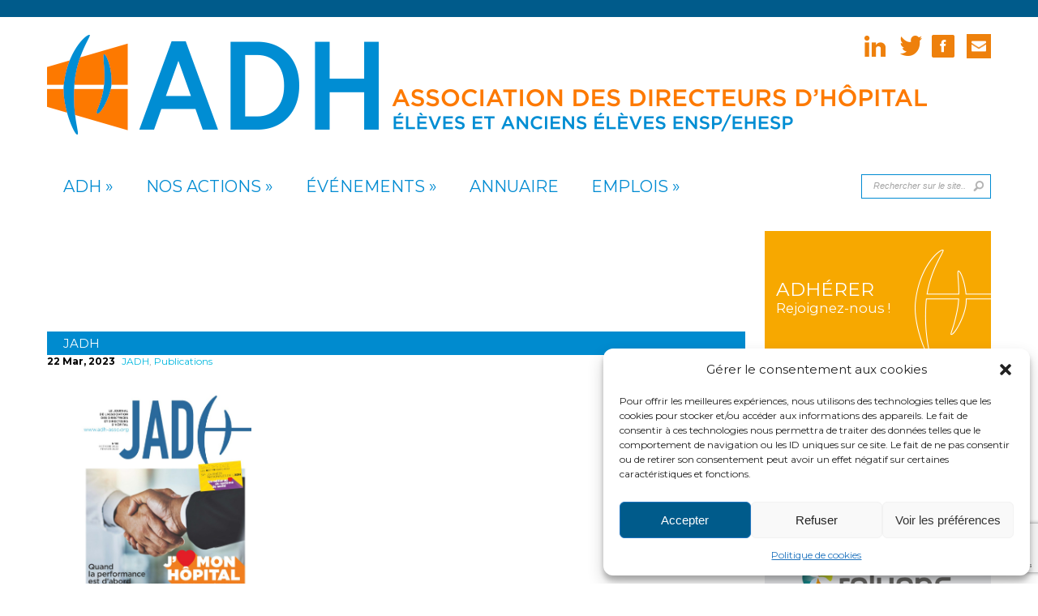

--- FILE ---
content_type: text/html; charset=utf-8
request_url: https://www.google.com/recaptcha/api2/anchor?ar=1&k=6LfKag4kAAAAAOQEMDMlr3QQ8EVURBm9UWzr9PVz&co=aHR0cHM6Ly93d3cuYWRoLWFzc28ub3JnOjQ0Mw..&hl=en&v=PoyoqOPhxBO7pBk68S4YbpHZ&size=invisible&anchor-ms=20000&execute-ms=30000&cb=pcj4tp9lujbu
body_size: 48975
content:
<!DOCTYPE HTML><html dir="ltr" lang="en"><head><meta http-equiv="Content-Type" content="text/html; charset=UTF-8">
<meta http-equiv="X-UA-Compatible" content="IE=edge">
<title>reCAPTCHA</title>
<style type="text/css">
/* cyrillic-ext */
@font-face {
  font-family: 'Roboto';
  font-style: normal;
  font-weight: 400;
  font-stretch: 100%;
  src: url(//fonts.gstatic.com/s/roboto/v48/KFO7CnqEu92Fr1ME7kSn66aGLdTylUAMa3GUBHMdazTgWw.woff2) format('woff2');
  unicode-range: U+0460-052F, U+1C80-1C8A, U+20B4, U+2DE0-2DFF, U+A640-A69F, U+FE2E-FE2F;
}
/* cyrillic */
@font-face {
  font-family: 'Roboto';
  font-style: normal;
  font-weight: 400;
  font-stretch: 100%;
  src: url(//fonts.gstatic.com/s/roboto/v48/KFO7CnqEu92Fr1ME7kSn66aGLdTylUAMa3iUBHMdazTgWw.woff2) format('woff2');
  unicode-range: U+0301, U+0400-045F, U+0490-0491, U+04B0-04B1, U+2116;
}
/* greek-ext */
@font-face {
  font-family: 'Roboto';
  font-style: normal;
  font-weight: 400;
  font-stretch: 100%;
  src: url(//fonts.gstatic.com/s/roboto/v48/KFO7CnqEu92Fr1ME7kSn66aGLdTylUAMa3CUBHMdazTgWw.woff2) format('woff2');
  unicode-range: U+1F00-1FFF;
}
/* greek */
@font-face {
  font-family: 'Roboto';
  font-style: normal;
  font-weight: 400;
  font-stretch: 100%;
  src: url(//fonts.gstatic.com/s/roboto/v48/KFO7CnqEu92Fr1ME7kSn66aGLdTylUAMa3-UBHMdazTgWw.woff2) format('woff2');
  unicode-range: U+0370-0377, U+037A-037F, U+0384-038A, U+038C, U+038E-03A1, U+03A3-03FF;
}
/* math */
@font-face {
  font-family: 'Roboto';
  font-style: normal;
  font-weight: 400;
  font-stretch: 100%;
  src: url(//fonts.gstatic.com/s/roboto/v48/KFO7CnqEu92Fr1ME7kSn66aGLdTylUAMawCUBHMdazTgWw.woff2) format('woff2');
  unicode-range: U+0302-0303, U+0305, U+0307-0308, U+0310, U+0312, U+0315, U+031A, U+0326-0327, U+032C, U+032F-0330, U+0332-0333, U+0338, U+033A, U+0346, U+034D, U+0391-03A1, U+03A3-03A9, U+03B1-03C9, U+03D1, U+03D5-03D6, U+03F0-03F1, U+03F4-03F5, U+2016-2017, U+2034-2038, U+203C, U+2040, U+2043, U+2047, U+2050, U+2057, U+205F, U+2070-2071, U+2074-208E, U+2090-209C, U+20D0-20DC, U+20E1, U+20E5-20EF, U+2100-2112, U+2114-2115, U+2117-2121, U+2123-214F, U+2190, U+2192, U+2194-21AE, U+21B0-21E5, U+21F1-21F2, U+21F4-2211, U+2213-2214, U+2216-22FF, U+2308-230B, U+2310, U+2319, U+231C-2321, U+2336-237A, U+237C, U+2395, U+239B-23B7, U+23D0, U+23DC-23E1, U+2474-2475, U+25AF, U+25B3, U+25B7, U+25BD, U+25C1, U+25CA, U+25CC, U+25FB, U+266D-266F, U+27C0-27FF, U+2900-2AFF, U+2B0E-2B11, U+2B30-2B4C, U+2BFE, U+3030, U+FF5B, U+FF5D, U+1D400-1D7FF, U+1EE00-1EEFF;
}
/* symbols */
@font-face {
  font-family: 'Roboto';
  font-style: normal;
  font-weight: 400;
  font-stretch: 100%;
  src: url(//fonts.gstatic.com/s/roboto/v48/KFO7CnqEu92Fr1ME7kSn66aGLdTylUAMaxKUBHMdazTgWw.woff2) format('woff2');
  unicode-range: U+0001-000C, U+000E-001F, U+007F-009F, U+20DD-20E0, U+20E2-20E4, U+2150-218F, U+2190, U+2192, U+2194-2199, U+21AF, U+21E6-21F0, U+21F3, U+2218-2219, U+2299, U+22C4-22C6, U+2300-243F, U+2440-244A, U+2460-24FF, U+25A0-27BF, U+2800-28FF, U+2921-2922, U+2981, U+29BF, U+29EB, U+2B00-2BFF, U+4DC0-4DFF, U+FFF9-FFFB, U+10140-1018E, U+10190-1019C, U+101A0, U+101D0-101FD, U+102E0-102FB, U+10E60-10E7E, U+1D2C0-1D2D3, U+1D2E0-1D37F, U+1F000-1F0FF, U+1F100-1F1AD, U+1F1E6-1F1FF, U+1F30D-1F30F, U+1F315, U+1F31C, U+1F31E, U+1F320-1F32C, U+1F336, U+1F378, U+1F37D, U+1F382, U+1F393-1F39F, U+1F3A7-1F3A8, U+1F3AC-1F3AF, U+1F3C2, U+1F3C4-1F3C6, U+1F3CA-1F3CE, U+1F3D4-1F3E0, U+1F3ED, U+1F3F1-1F3F3, U+1F3F5-1F3F7, U+1F408, U+1F415, U+1F41F, U+1F426, U+1F43F, U+1F441-1F442, U+1F444, U+1F446-1F449, U+1F44C-1F44E, U+1F453, U+1F46A, U+1F47D, U+1F4A3, U+1F4B0, U+1F4B3, U+1F4B9, U+1F4BB, U+1F4BF, U+1F4C8-1F4CB, U+1F4D6, U+1F4DA, U+1F4DF, U+1F4E3-1F4E6, U+1F4EA-1F4ED, U+1F4F7, U+1F4F9-1F4FB, U+1F4FD-1F4FE, U+1F503, U+1F507-1F50B, U+1F50D, U+1F512-1F513, U+1F53E-1F54A, U+1F54F-1F5FA, U+1F610, U+1F650-1F67F, U+1F687, U+1F68D, U+1F691, U+1F694, U+1F698, U+1F6AD, U+1F6B2, U+1F6B9-1F6BA, U+1F6BC, U+1F6C6-1F6CF, U+1F6D3-1F6D7, U+1F6E0-1F6EA, U+1F6F0-1F6F3, U+1F6F7-1F6FC, U+1F700-1F7FF, U+1F800-1F80B, U+1F810-1F847, U+1F850-1F859, U+1F860-1F887, U+1F890-1F8AD, U+1F8B0-1F8BB, U+1F8C0-1F8C1, U+1F900-1F90B, U+1F93B, U+1F946, U+1F984, U+1F996, U+1F9E9, U+1FA00-1FA6F, U+1FA70-1FA7C, U+1FA80-1FA89, U+1FA8F-1FAC6, U+1FACE-1FADC, U+1FADF-1FAE9, U+1FAF0-1FAF8, U+1FB00-1FBFF;
}
/* vietnamese */
@font-face {
  font-family: 'Roboto';
  font-style: normal;
  font-weight: 400;
  font-stretch: 100%;
  src: url(//fonts.gstatic.com/s/roboto/v48/KFO7CnqEu92Fr1ME7kSn66aGLdTylUAMa3OUBHMdazTgWw.woff2) format('woff2');
  unicode-range: U+0102-0103, U+0110-0111, U+0128-0129, U+0168-0169, U+01A0-01A1, U+01AF-01B0, U+0300-0301, U+0303-0304, U+0308-0309, U+0323, U+0329, U+1EA0-1EF9, U+20AB;
}
/* latin-ext */
@font-face {
  font-family: 'Roboto';
  font-style: normal;
  font-weight: 400;
  font-stretch: 100%;
  src: url(//fonts.gstatic.com/s/roboto/v48/KFO7CnqEu92Fr1ME7kSn66aGLdTylUAMa3KUBHMdazTgWw.woff2) format('woff2');
  unicode-range: U+0100-02BA, U+02BD-02C5, U+02C7-02CC, U+02CE-02D7, U+02DD-02FF, U+0304, U+0308, U+0329, U+1D00-1DBF, U+1E00-1E9F, U+1EF2-1EFF, U+2020, U+20A0-20AB, U+20AD-20C0, U+2113, U+2C60-2C7F, U+A720-A7FF;
}
/* latin */
@font-face {
  font-family: 'Roboto';
  font-style: normal;
  font-weight: 400;
  font-stretch: 100%;
  src: url(//fonts.gstatic.com/s/roboto/v48/KFO7CnqEu92Fr1ME7kSn66aGLdTylUAMa3yUBHMdazQ.woff2) format('woff2');
  unicode-range: U+0000-00FF, U+0131, U+0152-0153, U+02BB-02BC, U+02C6, U+02DA, U+02DC, U+0304, U+0308, U+0329, U+2000-206F, U+20AC, U+2122, U+2191, U+2193, U+2212, U+2215, U+FEFF, U+FFFD;
}
/* cyrillic-ext */
@font-face {
  font-family: 'Roboto';
  font-style: normal;
  font-weight: 500;
  font-stretch: 100%;
  src: url(//fonts.gstatic.com/s/roboto/v48/KFO7CnqEu92Fr1ME7kSn66aGLdTylUAMa3GUBHMdazTgWw.woff2) format('woff2');
  unicode-range: U+0460-052F, U+1C80-1C8A, U+20B4, U+2DE0-2DFF, U+A640-A69F, U+FE2E-FE2F;
}
/* cyrillic */
@font-face {
  font-family: 'Roboto';
  font-style: normal;
  font-weight: 500;
  font-stretch: 100%;
  src: url(//fonts.gstatic.com/s/roboto/v48/KFO7CnqEu92Fr1ME7kSn66aGLdTylUAMa3iUBHMdazTgWw.woff2) format('woff2');
  unicode-range: U+0301, U+0400-045F, U+0490-0491, U+04B0-04B1, U+2116;
}
/* greek-ext */
@font-face {
  font-family: 'Roboto';
  font-style: normal;
  font-weight: 500;
  font-stretch: 100%;
  src: url(//fonts.gstatic.com/s/roboto/v48/KFO7CnqEu92Fr1ME7kSn66aGLdTylUAMa3CUBHMdazTgWw.woff2) format('woff2');
  unicode-range: U+1F00-1FFF;
}
/* greek */
@font-face {
  font-family: 'Roboto';
  font-style: normal;
  font-weight: 500;
  font-stretch: 100%;
  src: url(//fonts.gstatic.com/s/roboto/v48/KFO7CnqEu92Fr1ME7kSn66aGLdTylUAMa3-UBHMdazTgWw.woff2) format('woff2');
  unicode-range: U+0370-0377, U+037A-037F, U+0384-038A, U+038C, U+038E-03A1, U+03A3-03FF;
}
/* math */
@font-face {
  font-family: 'Roboto';
  font-style: normal;
  font-weight: 500;
  font-stretch: 100%;
  src: url(//fonts.gstatic.com/s/roboto/v48/KFO7CnqEu92Fr1ME7kSn66aGLdTylUAMawCUBHMdazTgWw.woff2) format('woff2');
  unicode-range: U+0302-0303, U+0305, U+0307-0308, U+0310, U+0312, U+0315, U+031A, U+0326-0327, U+032C, U+032F-0330, U+0332-0333, U+0338, U+033A, U+0346, U+034D, U+0391-03A1, U+03A3-03A9, U+03B1-03C9, U+03D1, U+03D5-03D6, U+03F0-03F1, U+03F4-03F5, U+2016-2017, U+2034-2038, U+203C, U+2040, U+2043, U+2047, U+2050, U+2057, U+205F, U+2070-2071, U+2074-208E, U+2090-209C, U+20D0-20DC, U+20E1, U+20E5-20EF, U+2100-2112, U+2114-2115, U+2117-2121, U+2123-214F, U+2190, U+2192, U+2194-21AE, U+21B0-21E5, U+21F1-21F2, U+21F4-2211, U+2213-2214, U+2216-22FF, U+2308-230B, U+2310, U+2319, U+231C-2321, U+2336-237A, U+237C, U+2395, U+239B-23B7, U+23D0, U+23DC-23E1, U+2474-2475, U+25AF, U+25B3, U+25B7, U+25BD, U+25C1, U+25CA, U+25CC, U+25FB, U+266D-266F, U+27C0-27FF, U+2900-2AFF, U+2B0E-2B11, U+2B30-2B4C, U+2BFE, U+3030, U+FF5B, U+FF5D, U+1D400-1D7FF, U+1EE00-1EEFF;
}
/* symbols */
@font-face {
  font-family: 'Roboto';
  font-style: normal;
  font-weight: 500;
  font-stretch: 100%;
  src: url(//fonts.gstatic.com/s/roboto/v48/KFO7CnqEu92Fr1ME7kSn66aGLdTylUAMaxKUBHMdazTgWw.woff2) format('woff2');
  unicode-range: U+0001-000C, U+000E-001F, U+007F-009F, U+20DD-20E0, U+20E2-20E4, U+2150-218F, U+2190, U+2192, U+2194-2199, U+21AF, U+21E6-21F0, U+21F3, U+2218-2219, U+2299, U+22C4-22C6, U+2300-243F, U+2440-244A, U+2460-24FF, U+25A0-27BF, U+2800-28FF, U+2921-2922, U+2981, U+29BF, U+29EB, U+2B00-2BFF, U+4DC0-4DFF, U+FFF9-FFFB, U+10140-1018E, U+10190-1019C, U+101A0, U+101D0-101FD, U+102E0-102FB, U+10E60-10E7E, U+1D2C0-1D2D3, U+1D2E0-1D37F, U+1F000-1F0FF, U+1F100-1F1AD, U+1F1E6-1F1FF, U+1F30D-1F30F, U+1F315, U+1F31C, U+1F31E, U+1F320-1F32C, U+1F336, U+1F378, U+1F37D, U+1F382, U+1F393-1F39F, U+1F3A7-1F3A8, U+1F3AC-1F3AF, U+1F3C2, U+1F3C4-1F3C6, U+1F3CA-1F3CE, U+1F3D4-1F3E0, U+1F3ED, U+1F3F1-1F3F3, U+1F3F5-1F3F7, U+1F408, U+1F415, U+1F41F, U+1F426, U+1F43F, U+1F441-1F442, U+1F444, U+1F446-1F449, U+1F44C-1F44E, U+1F453, U+1F46A, U+1F47D, U+1F4A3, U+1F4B0, U+1F4B3, U+1F4B9, U+1F4BB, U+1F4BF, U+1F4C8-1F4CB, U+1F4D6, U+1F4DA, U+1F4DF, U+1F4E3-1F4E6, U+1F4EA-1F4ED, U+1F4F7, U+1F4F9-1F4FB, U+1F4FD-1F4FE, U+1F503, U+1F507-1F50B, U+1F50D, U+1F512-1F513, U+1F53E-1F54A, U+1F54F-1F5FA, U+1F610, U+1F650-1F67F, U+1F687, U+1F68D, U+1F691, U+1F694, U+1F698, U+1F6AD, U+1F6B2, U+1F6B9-1F6BA, U+1F6BC, U+1F6C6-1F6CF, U+1F6D3-1F6D7, U+1F6E0-1F6EA, U+1F6F0-1F6F3, U+1F6F7-1F6FC, U+1F700-1F7FF, U+1F800-1F80B, U+1F810-1F847, U+1F850-1F859, U+1F860-1F887, U+1F890-1F8AD, U+1F8B0-1F8BB, U+1F8C0-1F8C1, U+1F900-1F90B, U+1F93B, U+1F946, U+1F984, U+1F996, U+1F9E9, U+1FA00-1FA6F, U+1FA70-1FA7C, U+1FA80-1FA89, U+1FA8F-1FAC6, U+1FACE-1FADC, U+1FADF-1FAE9, U+1FAF0-1FAF8, U+1FB00-1FBFF;
}
/* vietnamese */
@font-face {
  font-family: 'Roboto';
  font-style: normal;
  font-weight: 500;
  font-stretch: 100%;
  src: url(//fonts.gstatic.com/s/roboto/v48/KFO7CnqEu92Fr1ME7kSn66aGLdTylUAMa3OUBHMdazTgWw.woff2) format('woff2');
  unicode-range: U+0102-0103, U+0110-0111, U+0128-0129, U+0168-0169, U+01A0-01A1, U+01AF-01B0, U+0300-0301, U+0303-0304, U+0308-0309, U+0323, U+0329, U+1EA0-1EF9, U+20AB;
}
/* latin-ext */
@font-face {
  font-family: 'Roboto';
  font-style: normal;
  font-weight: 500;
  font-stretch: 100%;
  src: url(//fonts.gstatic.com/s/roboto/v48/KFO7CnqEu92Fr1ME7kSn66aGLdTylUAMa3KUBHMdazTgWw.woff2) format('woff2');
  unicode-range: U+0100-02BA, U+02BD-02C5, U+02C7-02CC, U+02CE-02D7, U+02DD-02FF, U+0304, U+0308, U+0329, U+1D00-1DBF, U+1E00-1E9F, U+1EF2-1EFF, U+2020, U+20A0-20AB, U+20AD-20C0, U+2113, U+2C60-2C7F, U+A720-A7FF;
}
/* latin */
@font-face {
  font-family: 'Roboto';
  font-style: normal;
  font-weight: 500;
  font-stretch: 100%;
  src: url(//fonts.gstatic.com/s/roboto/v48/KFO7CnqEu92Fr1ME7kSn66aGLdTylUAMa3yUBHMdazQ.woff2) format('woff2');
  unicode-range: U+0000-00FF, U+0131, U+0152-0153, U+02BB-02BC, U+02C6, U+02DA, U+02DC, U+0304, U+0308, U+0329, U+2000-206F, U+20AC, U+2122, U+2191, U+2193, U+2212, U+2215, U+FEFF, U+FFFD;
}
/* cyrillic-ext */
@font-face {
  font-family: 'Roboto';
  font-style: normal;
  font-weight: 900;
  font-stretch: 100%;
  src: url(//fonts.gstatic.com/s/roboto/v48/KFO7CnqEu92Fr1ME7kSn66aGLdTylUAMa3GUBHMdazTgWw.woff2) format('woff2');
  unicode-range: U+0460-052F, U+1C80-1C8A, U+20B4, U+2DE0-2DFF, U+A640-A69F, U+FE2E-FE2F;
}
/* cyrillic */
@font-face {
  font-family: 'Roboto';
  font-style: normal;
  font-weight: 900;
  font-stretch: 100%;
  src: url(//fonts.gstatic.com/s/roboto/v48/KFO7CnqEu92Fr1ME7kSn66aGLdTylUAMa3iUBHMdazTgWw.woff2) format('woff2');
  unicode-range: U+0301, U+0400-045F, U+0490-0491, U+04B0-04B1, U+2116;
}
/* greek-ext */
@font-face {
  font-family: 'Roboto';
  font-style: normal;
  font-weight: 900;
  font-stretch: 100%;
  src: url(//fonts.gstatic.com/s/roboto/v48/KFO7CnqEu92Fr1ME7kSn66aGLdTylUAMa3CUBHMdazTgWw.woff2) format('woff2');
  unicode-range: U+1F00-1FFF;
}
/* greek */
@font-face {
  font-family: 'Roboto';
  font-style: normal;
  font-weight: 900;
  font-stretch: 100%;
  src: url(//fonts.gstatic.com/s/roboto/v48/KFO7CnqEu92Fr1ME7kSn66aGLdTylUAMa3-UBHMdazTgWw.woff2) format('woff2');
  unicode-range: U+0370-0377, U+037A-037F, U+0384-038A, U+038C, U+038E-03A1, U+03A3-03FF;
}
/* math */
@font-face {
  font-family: 'Roboto';
  font-style: normal;
  font-weight: 900;
  font-stretch: 100%;
  src: url(//fonts.gstatic.com/s/roboto/v48/KFO7CnqEu92Fr1ME7kSn66aGLdTylUAMawCUBHMdazTgWw.woff2) format('woff2');
  unicode-range: U+0302-0303, U+0305, U+0307-0308, U+0310, U+0312, U+0315, U+031A, U+0326-0327, U+032C, U+032F-0330, U+0332-0333, U+0338, U+033A, U+0346, U+034D, U+0391-03A1, U+03A3-03A9, U+03B1-03C9, U+03D1, U+03D5-03D6, U+03F0-03F1, U+03F4-03F5, U+2016-2017, U+2034-2038, U+203C, U+2040, U+2043, U+2047, U+2050, U+2057, U+205F, U+2070-2071, U+2074-208E, U+2090-209C, U+20D0-20DC, U+20E1, U+20E5-20EF, U+2100-2112, U+2114-2115, U+2117-2121, U+2123-214F, U+2190, U+2192, U+2194-21AE, U+21B0-21E5, U+21F1-21F2, U+21F4-2211, U+2213-2214, U+2216-22FF, U+2308-230B, U+2310, U+2319, U+231C-2321, U+2336-237A, U+237C, U+2395, U+239B-23B7, U+23D0, U+23DC-23E1, U+2474-2475, U+25AF, U+25B3, U+25B7, U+25BD, U+25C1, U+25CA, U+25CC, U+25FB, U+266D-266F, U+27C0-27FF, U+2900-2AFF, U+2B0E-2B11, U+2B30-2B4C, U+2BFE, U+3030, U+FF5B, U+FF5D, U+1D400-1D7FF, U+1EE00-1EEFF;
}
/* symbols */
@font-face {
  font-family: 'Roboto';
  font-style: normal;
  font-weight: 900;
  font-stretch: 100%;
  src: url(//fonts.gstatic.com/s/roboto/v48/KFO7CnqEu92Fr1ME7kSn66aGLdTylUAMaxKUBHMdazTgWw.woff2) format('woff2');
  unicode-range: U+0001-000C, U+000E-001F, U+007F-009F, U+20DD-20E0, U+20E2-20E4, U+2150-218F, U+2190, U+2192, U+2194-2199, U+21AF, U+21E6-21F0, U+21F3, U+2218-2219, U+2299, U+22C4-22C6, U+2300-243F, U+2440-244A, U+2460-24FF, U+25A0-27BF, U+2800-28FF, U+2921-2922, U+2981, U+29BF, U+29EB, U+2B00-2BFF, U+4DC0-4DFF, U+FFF9-FFFB, U+10140-1018E, U+10190-1019C, U+101A0, U+101D0-101FD, U+102E0-102FB, U+10E60-10E7E, U+1D2C0-1D2D3, U+1D2E0-1D37F, U+1F000-1F0FF, U+1F100-1F1AD, U+1F1E6-1F1FF, U+1F30D-1F30F, U+1F315, U+1F31C, U+1F31E, U+1F320-1F32C, U+1F336, U+1F378, U+1F37D, U+1F382, U+1F393-1F39F, U+1F3A7-1F3A8, U+1F3AC-1F3AF, U+1F3C2, U+1F3C4-1F3C6, U+1F3CA-1F3CE, U+1F3D4-1F3E0, U+1F3ED, U+1F3F1-1F3F3, U+1F3F5-1F3F7, U+1F408, U+1F415, U+1F41F, U+1F426, U+1F43F, U+1F441-1F442, U+1F444, U+1F446-1F449, U+1F44C-1F44E, U+1F453, U+1F46A, U+1F47D, U+1F4A3, U+1F4B0, U+1F4B3, U+1F4B9, U+1F4BB, U+1F4BF, U+1F4C8-1F4CB, U+1F4D6, U+1F4DA, U+1F4DF, U+1F4E3-1F4E6, U+1F4EA-1F4ED, U+1F4F7, U+1F4F9-1F4FB, U+1F4FD-1F4FE, U+1F503, U+1F507-1F50B, U+1F50D, U+1F512-1F513, U+1F53E-1F54A, U+1F54F-1F5FA, U+1F610, U+1F650-1F67F, U+1F687, U+1F68D, U+1F691, U+1F694, U+1F698, U+1F6AD, U+1F6B2, U+1F6B9-1F6BA, U+1F6BC, U+1F6C6-1F6CF, U+1F6D3-1F6D7, U+1F6E0-1F6EA, U+1F6F0-1F6F3, U+1F6F7-1F6FC, U+1F700-1F7FF, U+1F800-1F80B, U+1F810-1F847, U+1F850-1F859, U+1F860-1F887, U+1F890-1F8AD, U+1F8B0-1F8BB, U+1F8C0-1F8C1, U+1F900-1F90B, U+1F93B, U+1F946, U+1F984, U+1F996, U+1F9E9, U+1FA00-1FA6F, U+1FA70-1FA7C, U+1FA80-1FA89, U+1FA8F-1FAC6, U+1FACE-1FADC, U+1FADF-1FAE9, U+1FAF0-1FAF8, U+1FB00-1FBFF;
}
/* vietnamese */
@font-face {
  font-family: 'Roboto';
  font-style: normal;
  font-weight: 900;
  font-stretch: 100%;
  src: url(//fonts.gstatic.com/s/roboto/v48/KFO7CnqEu92Fr1ME7kSn66aGLdTylUAMa3OUBHMdazTgWw.woff2) format('woff2');
  unicode-range: U+0102-0103, U+0110-0111, U+0128-0129, U+0168-0169, U+01A0-01A1, U+01AF-01B0, U+0300-0301, U+0303-0304, U+0308-0309, U+0323, U+0329, U+1EA0-1EF9, U+20AB;
}
/* latin-ext */
@font-face {
  font-family: 'Roboto';
  font-style: normal;
  font-weight: 900;
  font-stretch: 100%;
  src: url(//fonts.gstatic.com/s/roboto/v48/KFO7CnqEu92Fr1ME7kSn66aGLdTylUAMa3KUBHMdazTgWw.woff2) format('woff2');
  unicode-range: U+0100-02BA, U+02BD-02C5, U+02C7-02CC, U+02CE-02D7, U+02DD-02FF, U+0304, U+0308, U+0329, U+1D00-1DBF, U+1E00-1E9F, U+1EF2-1EFF, U+2020, U+20A0-20AB, U+20AD-20C0, U+2113, U+2C60-2C7F, U+A720-A7FF;
}
/* latin */
@font-face {
  font-family: 'Roboto';
  font-style: normal;
  font-weight: 900;
  font-stretch: 100%;
  src: url(//fonts.gstatic.com/s/roboto/v48/KFO7CnqEu92Fr1ME7kSn66aGLdTylUAMa3yUBHMdazQ.woff2) format('woff2');
  unicode-range: U+0000-00FF, U+0131, U+0152-0153, U+02BB-02BC, U+02C6, U+02DA, U+02DC, U+0304, U+0308, U+0329, U+2000-206F, U+20AC, U+2122, U+2191, U+2193, U+2212, U+2215, U+FEFF, U+FFFD;
}

</style>
<link rel="stylesheet" type="text/css" href="https://www.gstatic.com/recaptcha/releases/PoyoqOPhxBO7pBk68S4YbpHZ/styles__ltr.css">
<script nonce="pdyeKswoRiicf0nVO43Mwg" type="text/javascript">window['__recaptcha_api'] = 'https://www.google.com/recaptcha/api2/';</script>
<script type="text/javascript" src="https://www.gstatic.com/recaptcha/releases/PoyoqOPhxBO7pBk68S4YbpHZ/recaptcha__en.js" nonce="pdyeKswoRiicf0nVO43Mwg">
      
    </script></head>
<body><div id="rc-anchor-alert" class="rc-anchor-alert"></div>
<input type="hidden" id="recaptcha-token" value="[base64]">
<script type="text/javascript" nonce="pdyeKswoRiicf0nVO43Mwg">
      recaptcha.anchor.Main.init("[\x22ainput\x22,[\x22bgdata\x22,\x22\x22,\[base64]/[base64]/[base64]/bmV3IHJbeF0oY1swXSk6RT09Mj9uZXcgclt4XShjWzBdLGNbMV0pOkU9PTM/bmV3IHJbeF0oY1swXSxjWzFdLGNbMl0pOkU9PTQ/[base64]/[base64]/[base64]/[base64]/[base64]/[base64]/[base64]/[base64]\x22,\[base64]\\u003d\x22,\x22woHChVjDt8Kqf0/CusK8cx/[base64]/DvnbCksKowpjDuAVUH1/DvMOoTlkdCsK4TxoewqLDtSHCn8KMLmvCr8OTK8OJw5zCscOxw5fDncKGwo/ClER9wo8/L8KWw5wFwrlFwpLCognDrMO0bi7CjcOla37DvsOgbXJ0JMOIR8KLwrXCvMOlw7/DsV4cJFDDscKswpp0wovDlmPCg8Kuw6PDtMOJwrM4w5/DoMKKSRnDhxhQLz/DuiJqw4RBNnfDhyvCrcKOdSHDtMKgwrAHIStjG8OYC8Ktw43DmcKuwr3CpkU7SFLCgMOeD8KfwoZldWLCjcKrwo/DoxEAWgjDrMO9YsKdwp7CmBVewrt/wrrCoMOhRcOYw5/CiXjCrSEPw73DvAxDwp3DocKvwrXCtsKkWsOVwqfChFTCo0DCgXF0w47DgGrCvcK3NmYMS8O+w4DDlgBZJRHDosOaDMKUwpLDszTDsMOID8OED1lhVcOXc8O+fCcUasOMIsKywo/CmMKMwqnDoxRIw55Jw7/DgsOfDMKPW8KgKcOeF8ODacKrw73DhlnCkmPDj2B+KcKww5LCg8O2wp3Dn8KgcsOMwqfDp0McAirClgDDvwNHIMKMw4bDuQnDuWY8NcORwrtvwrFoQinCjkUpQ8K8woPCm8Ouw7xEa8KROMKmw6x0wowxwrHDgsK+wqkdTHHCr8K4wpsGwqcCO8OEasKhw5/DhA87Y8O6B8Kyw7zDuMO1VC9Ow6fDnQzDnyvCjQNAGlMsMyLDn8O6PxoTwoXCo2nCm2jClcKowprDmcKhWS/CnDrCsCNhdmXCuVLCvjLCvMOmJBHDpcKkw53DkWB7w7tlw7LCgifCscKSEsOYw4bDosOqwq/CnhVvw53Dth1+w6TCqMOAwoTCkmlywrPCiEvCvcK7F8KewoHCsEMhwrh1SHTCh8KOwoQowqduantiw6DDrEVhwrBYwqHDtwQPPAhtw4YcwonCnl08w6lZw6HDsEjDlcO8LsOow4vDrsKlYMO4w4s1XcKuwoc4wrQUw53DhMOfCkMAwqnClMO/woELw6LChAvDg8KZKRjDmBdWwrzClMKcw414w4NKb8KffxxSFnZBB8K/BMKHwpZZShPCtMO+ZH/Cm8O/wpbDu8KZw5kcQMKuOsOzAMOSbFQ0w6ZzSQrChMKpw6syw7MaZSRnwovDuz/DqMO+w6ktwoZmSsOvPcKGwrQbw545wpPDoADDsMKsOwpVwpDDmkjCp3fCuxvDk2TDgifCi8KywoBxTsOha2VFP8KGesKnH3BIPCzCkAXDkMO+w6LCryIJwrodcn4Dw5YNwqp6wojCvE7Cr0h/w58Ia37CmMKKw7TCp8OQHXh4W8KyMncUwrdvcsKRUcO1RsKswplTw73Du8Kdw75Mw6dQasKow7LCnHvDjCA2w43Cs8OQDcKBwrlCJHvCtTLCsMK8N8O2CcKXEV7CrVdjF8KIw4vCgcOHwoNkw6PCvsKdCsO1PyNjDMK/SBxdckjCqcKBw7YBwpLDjSjCqMKveMKsw7oyYMK5w7PCk8OYd3jDoHXCm8KKW8OQw6PChy/CmQcVLsOAM8Klw4DDtAPDmsKKwr7Cu8K9wrM+MA7CsMO+MEQITcKFwpA9w7YMwp/CumBjw6o4wo3CnSEfa1UGKUXChsOCUcKCRCkIw7BqQMOjwrAIdsO1woA5w6bDpngBfMKGLXFJEMO6QkHCp0nCscOPRhfDiDEEwqpge2tBw7/DiQvCgV1UERArw7/[base64]/[base64]/[base64]/[base64]/[base64]/w6VRwr5mYytwYxHCqFDCiMKMwppFNjFVwrXCmsOdw5kKw7LDhMObwrNLGcO4W1fClVdeYDHDnnjCo8K8wqglwrsPegtXw4TCiV5CBF9XacOnw77DoyjDr8O1AMOPKxkteGfCnXvCocOowq/ClxPDlsK3T8KhwqQuw6nDtMKLw7pSI8KjK8ODw6vCsTA2DRzDiT/CoWjDl8K8e8O/DQkMw7ZMClzCgcKqKMK/w4kpwpYqw68Wwp7DncKUwpzDkEEOO1/Di8Oow4nDj8OXw7jDoRRew41Ow73DgSXCmMOxfsOiw4LDjcKaA8KzT2luVsOdwrjCjQXDrsOwG8KKw5N1w5QTwrTDi8K2wr3DqHvCmMK0O8K4wqjDnsKjbsKFw612w6MKw6ddFcKrwph1wrE4MnPCrF/[base64]/CuS7DoGPClcKXwpFAw5fCmcOkc8OrNMKOwpIpw70laSvCs8OiwrPDjMOWJXjDvMO7w6rDlGlIw6QDw7B/w6xJDytBw7/DjsOSZn1ZwpwKUzF2HMKhUMOWwpIQZU3DoMOPeX3Cj1s7LsOOLWrCl8OGC8KwUCZ/QUzDucKiT2Fgw5HCvQ3CksOgLRjDhsKODn43w4JcwpQRwq4Jw5liR8OtNh7DrsKXIMOyHWVYw4/DngjCkcOow4JYw5UDLcOaw4JVw5ZWworDtcK5wq8ZIXp9w6zDr8KmcMKPXi3CnCtCwp3Cg8Kyw4tEJyhMw7HDvsOdWBRkwo/[base64]/Dhj8kRsKBSMKXbMKrwp4nwoYIwpkBw7ZxR0Q+LWjDqGUVwrXDncKIRDXDrTrDhMO3wpJEwr/ChVzDucOrTsKTFhdUGMOfY8O2Ax3DhEzDkHpyf8K4w6LDnsKjwpTDqSvCq8Ogw7rDvBvCrixvwqN1w6w0w75sw7DDqMKOw7DDucOxwrczRj4OK1/CvMO3wrMAVMKNRn4Jw7Qzw5zDhcK0w4o+w71CwqvCrsOww4XCp8O7w4UnYH/[base64]/w6o/[base64]/ecOVw7BsVAdBwoLDhl0GA8OGekEvwrPDusKMw4Jcw5bCncKqb8O6w7HDrQHCh8O9IsKTw7fDkkTCugzChcOmwqgdwojClX7CqsOTVsK0HH/Cl8OWAMK/dMOBw5wXw4dzw7IcZlnCr1DCnQ3CscOtS2N4ECvClGMkw7MCRgbCrcKZMQc6HcKqw7Fxw5PCrEbCssKpw5hyw7vDrMOVwpZuKcO8wpckw4DCpcOrVGLCmDPDtsOAwqlgWC/Cr8OhJyDDgcOCUsKtfz1uWMO/wpTDrMKTbFDDsMO6w4wwS2fCqMOwCCfDrcOiXR7CpMOEwohRw4LCl3/DnywHw4YlFsO2wpFCw7JnCcO0fVIJZ3YjcsKGZmI5WMOAw5tJfCzDhE3ClxcEdnY/wrbCrMO9cMOCw5pGB8O8wqAoVEvCnUzCjTdIwqpiwqLDqzHClcOqw6jDsgPCjnLCnQ0nCcOracKYwokjTG7DpsKlM8KCw4LCjRE3w5TDkcK0cQt5wpo4dMO2w59Xw5jDtSTDpWzDuHPDjQ8aw5FYf03Ci2/Ch8KWw4ZLURDDhsK4dDYqwqDCn8Kqw7HDsD5jRsKowo1hw5gzM8OSKsO/S8KVwo8UKMOmLcKzQcOUwq7CisKfbz4gUzRTAgRGwrlKw7TDtMKDZcOGbQHDm8KNWx5jaMODKMKPwoDClsKENQYjw43Dqz/Dg0bCisObwq3DvzVaw5sICyXCv0vCmsOQwrxSc3EYD0DCmXfCiFjCtcK/OMOwwpbDiyN/wpjCmcKvEsKJCcOcw5ccHsKpQm0/EcOCwppMCjsjL8Omw4EHC3wUw7bDvBFFw5zDpMKFS8OMZSHCpnc9fz3DkFlFIMOcRsOmccOrw4/DocOBHhkaBcKcOhDClcK6w5h5PV8wRMKwHRJ0wrTCnMK8R8KpX8Kyw7PCrcO/[base64]/[base64]/[base64]/CsWnCoMKbw4BGKgArwpjCmMOiwrLCuj4wSGYLFEjCqMKvwqfCi8O/[base64]/dsK1wqV/RhQwbsKYwpIJN1laIS/DkxPCoMOXEcKKw7IGw6N8U8OswppqIcOvw5tdRQ3Dv8KHcMO2w4nDpcOEwqbCrDTDr8Orw5B1L8OVUcOMTAXChxLCtMKaNQrDr8KCPcKYNRjDgsOaBD0pw5/DtsKsOMOQHkDCpwnDusKfwrjDuXcbRFgBw6gTwqw7w5LCu2vDoMKewq3DuhUCGAQowpAdKxo7fznCgcOVLcKRFEtjPD/DgsKbPkbDvcKLV1PDqsOYeMOswoM9wpsLUxPCh8KfwrzCvMOrw7TDrMO8w6fCmcOewoDDhcOtS8OOTg3Dj2nCscKUY8O4w7YhSSpnOwDDli4+fkTCpxMwwrYaWRIIccKlw5vCvcKhwrzDuDXDsELCrkhYaMKRYcK6wr1RYWrCog8Cw418wp/DsRxEwpvDl3LDlWJcdBTDoX7CjWNFwoVzScKebsOQOxTCv8KWwpfCmMOfwoLDtcOYFsOqOcOywqtbwr7CmcKzwqcbw6TDjMKUOVrCtg0pwpLCjFHCjzLDl8Khw7kfw7fCnnLCslhNK8OCwqrCgcOuPV3Cm8OzwqZNw4/DjG3CmcKFYcOwwq/Dh8KlwpguPMO8B8OWw6XDgh3CtMOwwo/Cg0DDuRgRZ8OAZcKiX8KZw7AdwqrCuAMtE8Omw6vCj3sBE8OGwqvDj8O+LMOAw4vCh8OSwoBxYHkLwpwFEsOqw7fCpxggwrPDpkrCtwfDhcK0w5gXN8K2wpESJxJcwp/DsFxIaEYndsKiRsOWVA/Cj3XCvEZ7Bxg6w5fCiGMfAMKBFMOIVxzDlHB4M8KSw40bTcOmw6dKW8Kow7TClmsNfFJpHHs1GMKDw6LDu8K5WcOvw6FJw53CggfCuChPw7fCoWXDlMK6wrkYwovDmGXDq386wphjw7HDiHNwwoELw7zDik3Cu3YOJGtSTGJdwpDCkMOzCMKJexgtfcO/wqfCusKXw7TCrMOzwqgtLwHDhCVDw7ADRcOdwr3DjVPDq8KVw4wiw6/Co8KBVhHDpsKpw4LDgUUaEGfCqMOewqA9LHxfLsO0w6rClMOlOlQfwpHCkcOMw4jCtsKpwoQSQsOXPsOqw7sww5/DpyZfcScrNcO0XzvCk8OycHJcw7DCisKhw7pDIlvChjzCmsK/AsOkbBvCvxBbw5oANGfCisO6TcKTEWhnaMKTPkR/wowCw7LCssOaFBLCiTBlw4LDqMORwpcBwrXCtMO2woTDrFnDkQ9Lw67Ci8Ojwps/IW9lwqdxw4Y6wqPDoltHUXXCizLDvxpbCiJoAcOaRWkPwqZ2WwFmXiXCiwAAwpfDkcOCwp0QNlPDo017w75Gw47Ct35gQ8OPNhJVwpgnO8O5w6lLw4vChkJ4wrLDg8OLYS7DuSfCoUczwooVNsKow7wcwovCg8O7w6LCphp/PMOBbcOJK3XCnwzDv8K4wqFlQMOOw5gwUsKCw7h5wrphD8K7K0bDrWDCnsKlIC4bw4oeETXCvSFiwp/Cn8OuecKUZMOcAMKGw6rCucOpwp9Xw71cWUbDuGliUEcWw6FGc8KbwplMwo/DiQYVAcO5MTljYMOGw4jDgnhTwo9pIFTDowzCpxDCok7DlMKOesKZwoIpQy5YwoNjw7JUw4d+akrDv8OvUAXCjGIdIMOMw4LCuyZIbi/[base64]/Dm8Kuw4wQP2FNwovCpR4QXcObUMKlKcO7ImUjIMKoBDpUwrgxwr5CT8K7wqbCgcKET8OOw63Dp39vF1HCuVjDssKicmPDicO2e1JUFMOiwo8sEUrDugfCvBzDs8KiJEXCgsOowqEdIBMzDnjDi1/CpMO/Um5Rw7ZdfTHDo8KnwpVVw4U6IsKdw6sOw4/DhcOgwphNO3ByCB/Cg8KwOyvCpsKUw6zCnMOAw5gyGMO2Ti9XXifCkMOwwr15bljCrsK/wrQaRDl4wp0eCF7DpSXCr0gnw6jDi0HCnMKcP8K0w44Lw6EsRRIvHhtHw47CrRsLw4PDpSDCmRY4TSnCmMK3Zx7CuMOwFsKiwrkOwoHCgGptwrw5w7BHwqDClcOad3nCqMKiw7TDqjbDoMOSw5nDoMKGXsKSw7XDp2doHsKQwot1HEBSwo/DgSbCpAw5Nh3CuRPCvxVuMMKBUCw0wq5Pw4VywobCgx/[base64]/CssOWesOQw4QBw5YLS0/[base64]/ChcKTw7hTVS5wZMKOw6zCh3QkLA8FNMOrw6bDmcOjwozDm8KyA8ONw4zDgsKla3jCncOUw6PClcK3wqxxfcObw4TCg0LDpwDDgMOnw6TDgVnDgl4QWmk6w68iL8OMOMKsw4ZOw6oXwqbDksOWw4wOw7LDjmw/w68JYMKlOynDpjddwrZ2wqgoQkLDhxogw7QQbsOFwoAHEcOUwr4Ow6V3NcKpd0swNsK3IcKgRGYvw5N+fUjDoMOtE8K9w4fDsR3DsEnClMOfw5jDpGJvTsOIw6fCrMORS8OPwrVVwq3DncO7YcK+acO/[base64]/w6XDpHMZwpXCnMOXw7rCoF3Dug7ClCZ6ZgAWw4TCqj8Vwo/CnMOiwrTDm1whw783PiPCthd0wpHDjMOqCQ/[base64]/[base64]/[base64]/CgMKRBFB5HcO/R8KHA23CoSHDu8K5w64qwr9gw4zCkRV5M3nCscOzwq/Dt8Kww7/CpBQZMn0tw4kBw5fCuxhRDkDCln/DscOyw67DlDzCtMOqFnzCsMOnXgnDr8Oyw5NDVsKNw6/DmGPDocO9LsKgVcOSwofDoWXCiMOIZsO7w6/DsCdnw40FKcO/[base64]/[base64]/ecOFXcOxEcOLw6gpRsOrPsKzE8O2EUPCvm7Cp0TClcO6BEDCgcKReWnDtcODCMKrd8KeS8OiwoHCnyzDusO0wpgMDcKga8OHR0oWfsO5w5/CqsKnw4g7wobCsxfClcObGAfDkcK4X39kwo/Cg8KowpgDw57Csg3ChsO2w4tDwpnCrsKMNcOEw5cvYR0TD1vCncO3QMKAwqPCuHnDgsKIwoTCrsK2wrHDrQ0uOBjCvDvCoTcoNA9fwoAGesKkSnh6w5zCuBfDhEnCp8KdCMK8wpoSQsODwq/Cpn7DqQg/w6/Cq8KVaH0RwrDCiBh3dcKSVSrDicKlYMO+wo0owqEywqghw7bDpmXCi8KUw4QGw6rDksOvw5F6JhLCmDnDvsOPw7kSwqrCvk3Cv8KGwojCnQMGR8Kwwo1Rw4o4w4hcfXHDs1VPUzTDqcKEwovChDpdwoASwol3w6/CvsOpbMONM3jCmMOewqrDi8O9B8ORZx/[base64]/w6wlwq1cwrPCqcKGw7RZQX4NWsOBSXZqwpcGIMKeAhXDq8Oww5NmwpDDhcODU8K7wrnCmUTCg1trwrHCp8KOw53CsQ/[base64]/CncK9XRsIw4olFjVKLz/DvBdNUHNwwozDvxUmSE5BecOAwqPDv8K0wq3DpWN1MxjCicK0CsOEAMOLw7fCnCFSw5Umc3XDr3USwq3ChA42w6DDryDCk8KndMK8w5Yfw7ZOwoAQwq5Swphhw5LCqDYDIsOBaMOiJDPChC/CpjcmchQewoZ7w607w5NQw4xuw4bCo8OAcMOkwqvCs0t6w54Ywq3CnQsKwp1lw7bCk8O9QA/DhDESMsOjw5c6w5wow5/Ds0LDu8KlwqY0Ih4kwqh2w7glw5EKCyAAwoTDqcKaGcOJw5nCu0U9wpQXfmVAw6bCk8Ksw6hjw5rDtTgKw6vDrl1kC8OlbMOQw6PCvGdEwrDDhx8VDUfCgGJQw7wVw4DDkj1bwrMtaQfCl8KtwqLCunPDksO4wrQHbsKQb8KuSRgUwo/DqwfCscK/TxRIYHUbUj/Cnyg8RU4Dw4E4eSETeMKBwqAswozDg8ONw53DisOyDCExwpHCocOcEmQMw5XDhX9NScKNQlhmQijDlcOSw6nClcOxRMOvIWUJwphCeEvCh8OhcD3CqcOcNMOyaCrCtsKkMQ8nGcO+fErCrMOSIMK/[base64]/esObGMOUwrYsXcOMwoIeaAUJwqQ4JhgWw4wwfMK8w7PDq03DlcKMwojDpjTClHjDksO9UcOhPMO0wo4VwoQwO8KCwrgIQ8KQwpEmw5DDqSLDpVl5dwLCviIgJsKOwr3Dk8K9Q2zChGNGwpgVw5Exwq/CsRQ5UXDDtcOwwowYwrbDksKvw54/E1N4wr3DqsOjwozCrcKswqYLQMK/w5TDt8KNV8OQAcO7IRZ5IsOdw6zCrgUDwrjDvnsWw4xHwpLDpjdWM8KMBMKMH8OwasOJw5BfCMOEJDzDssOpEcKMw5cJLUzDl8KywrjDkyjDtGosU3V/[base64]/Qn7Cq8KRwpZuWkbDgcKjQDLDoMKUcMOowpbCjzcmw5XCoUhHw5UtC8OmAkDCg2zCpSnCq8KqGsKJwq86d8OcNMOLLsOyLcKOakvCpzd9DMKkfsKAcxIQwqDDgsOawqMLKcOKS1rDusO7w6vCj0AoVcOMwrUZwpcmw7bDsEAgAMOqw7JmNMK5w7YBDGl0w5/[base64]/wrpTTnzCqHfDiVfDthTCs0ZrwoQvw6bDqjPCiy4LwoB+w7HDqQrDmcOTDEDCpHHCqcOdwpzDnMKtEnnDoMKAw60vwr7DgcK/[base64]/Dn8OfEcKXdsKdPCwZwpbCsDbCuhzDsxhcw4Zdw7rCv8OQw7JAP8KhXMKRw4XDpsKsdMKBwoTCm1fCiQXCpCPCpxB0w7dxUsKkw5dNYXkrwp/[base64]/Ck8KWwo05w7PCusO2w4nDncKAS8KFTBHCm8Kcw7jCmCDDvRjDiMKqwrDDnBtMw6IYw69ewrLDrcOLYAkfTFzDmsO9DAbCpMKew6DDl3w0w7PDv0PDr8KHw6vDh0DCs2oURlh1woHCshnCjV1ub8ODwq8hERHDtTY3FcKwwoPDvhYgwr/CnMKJTinDjjHDjMK2ccOjZ2zDg8OfPRMOWlwrWUZkwqDCjiTCgzd7w5TCoj/Cj1khPsKdwqbCh3rDkmVQw4zDg8OCJyvCksOQRsOtAXo7dD7DgAtBwqMewojDugLDqTEmwrHDrcK0eMKBN8KJw6zDg8K7w4JjDsORMMKHAm3CsSjCnEASKCnCs8Khwq0ZanpSw63DrW0YeibChns5N8KTdmhBw4HCpyfCuFcBw5trwpRMB27DjcK7IwoNLxABw4/[base64]/[base64]/Drz0QC3sIK0NiXVTCnX/ClsKAwprCvsKoE8OkwrXDo8OVW3DDrmLDr17DjMOVOMOvwqrDu8Kgw4zDk8K9DxlIwqVwwrXDl049wpvCjcOXwp0Gw7IXwr/CtMKbISHDnFLDpcOqwoYow7ZJVsKAw4HCs3bDs8OAwqDDkMO6egPDsMOZw7DDgA/[base64]/w4TCj8OnPihpK37CkcO8w5HClGDDnMORUsK4OcOEUUDCk8K1fMOCP8KFRDTDsho+KG/CrsObF8KOw4PDmcK0AMOAw5Eow44ewr3DkSBYZQ3DhV/CugRnOcOWUMKHf8O+MMKuLsKOwqkEw7/DlDTCtsOeQMKPwpLCnnLCg8OKw4oJOGIWw4Q9wqLChAXCiSvDvGUsZcOMQsKKw6J1KsKZw5JbEHDDm2VKwrfDji/CjW1+bEvCmsO/[base64]/DocOnw4LDqcKpw7Naw7LCkljDgwzCuMKawoTClcOKwrDCs8O1wqDCm8OCRU0pPsKKw5JawosgR3XCrmzCv8KGwrHDqsOSPMKwwrbCr8O+WGYFTAUofcKza8OOw4TCh0zCkxkRwrHCicKGw7jDq3rDpnnDoiHCqj7ChGYJw7IswrsIw55/wrfDtRJDw6Z+w5TCucOPAsKew7EOd8Kjw4DDuWXCo0pHUAIIGcKbbknDm8O6wpN3R3LCgsKaHMKrfQBywolGYV5KADM6woJ6T2Aew5sTw55YYsOKw5NoZsOvwrLClEpoS8KhwpHDrMOfTcOaRsO6bA/DvsKjwqhxw4tXwrlaXMOqw4p5w7/CoMKSJ8KGMEPCj8K7wpLDgcK+TcOsL8Ojw7MawrEaSmAXwp/DmMOcwp/DhQHDiMO8w5lOw4nDqk7DnBZqfsO3woDDvgR8L0XCnVoGOMK0EcKkAMK6FFTDvkxLwq/[base64]/CisKGwrUeex5Hcxo7w4NSV8Ocw5MlbsKEbDZawp7DqcOHw5rDoBBkwqcVwpTChBPDtSRuJMK7wrXCjsKMwqtqEQPDqwvCgMKVwoEzwpU1w7RKwrw9wpIldz3Cpi95RTkuEsOERnfDvMO2JFfCg2sSfFZpw5wgwqDDrSkLwpQ0HTHClwlyw43DoTdywq/DuRHDhm4gHsOrw7zDnn0ywqbDllVbw5trC8KGV8KCasKZGMKmCsKTKUNVw7NVw4jDkx0BNB4GwpzClMKfOApCwrDDojQ/wpwfw6DCvTXClSLCrD3Dp8OnfMKkw6dDwqETw6sDOsO6wrfCiX4Mc8O+QWXDg1PDjsOXWSTDgSFqSkZoY8KJFxUdwq4twr7Dsnxsw6XDu8Ktw53ChC0OD8Kowo7DscOcwrZBwoYgD2AQbiHCqTTDhCHDv1/Cg8KaEcK5wprDsjDCs0sjw4wdL8KbG3TCrsKsw5LCkMK/LsK6fTx1wrNiwqwow7hlwr0hTcKMJw0iExJaaMKUP13Ck8OUw4hnwrvCsCxaw55swoUDwp9ccEtEfmc6KMO0cC/Do3HDj8KRBitXwrTCisOzw6Egw6vDomkqXxFtw6/[base64]/wqjCoQIUDsO0FlDCvzI9wrE0w6bClMKABFZ0EMKxPcKpSTzCumzDicOTeCRieQItwprCix/DlVrCjgbDosKnPcKiV8KJwpXCr8OvFSpqwrTCs8OZPxtAw53CkMOGwrfDvcOmT8KYUQd0w6UJw7Q9wpvDs8KMwrExGyvCssOXw4klbnYxw4J7AcO+RgLComICDDNewrJjW8OJHsKIw5ImwoYAAMK6ATVHwrohwr7ClsKBAltew4/Cm8O3woXDucOTIELDvHlvwozDnQMcQcO4D083REPChCLCjBsjw7IFIVVHw6guQcOLDmY5w77DpnLDvsKcw4J0wpLDn8OewrvDr2UbL8Kewo/CrsK4Z8K/dxzCvkzDqWLDocOjesKxw4crwrbDqj8LwrdxwoHCpmYEwoLDvkXDtcOhwp7DrsKuHsKZcUhLw5TCuBEiFsKhwrcLwr9fw5kIbzEuTcKbw7hRGgtuw5FUw6DClGt3UsONdVcoZnzCmX/DszNHwpVUw6TDj8OcA8KoWkteVMKiHsO/wqEfwpk5BQHDpD1ne8KxEXvDlmvDhcK0woVqUsOufMOPwqsVwotkw4TCvzFzw7J6wqd3QMK5MkM8wpHDjMK5cT7Ds8ORw6wywp5Wwoo8YX3Dki/[base64]/DsQQGK8OswqfCusK6woXCmsOMUEjDv8KuwpIkw4bDgQPDrBcWw6DDnWklw7TCp8OZZsK7wqzDvcKkAQxvwpnCqU4fCsKDwps2SMKZwowWZyxpJMOECsKCb2TDpid8woZNw4rDiMKUwqpfQcORw6/CtsOswpHDsWHDuX1MwpvCh8KZwpjDpsOLSsKiwosiA3ZHeMOSw7jCmSgsEi3CjcObbWdBwp/[base64]/DmRdIccOxw4jCsSPCuMKuTcOMS8OiwolPwpBhPDwFw5jCsXvCs8OWDcObw7Ijw6BYGcKSwpR/wqbCiAtSL0VSR2sYwpd/[base64]/BW8qwoscwoNZw7oiw6JLw5HCkw0gKyg0PsK5w5oiK8OYwrjDusO7D8Khw7jDonBoKMOATMKbaFDCjxh6wqoTw6TCojlIExsRw7/Cky9/wqhbIMKcF8OkO3sWdRk5w6bDoyYkw67Cu0fDqHLCv8KgDnzChAkFG8KQw5ktw4sOOMOXKWc+TsOrZ8KOw4lrw7ccZQxXc8OTw53CocOXOMKhMjnChcKHAcKZw47DjcOfw5kxw7rDqMOCwqoIIg8mw7fDvsO/RCLCrsOHHsKxwr8KecONeU1Kez7DusOoU8KGwqjCtsOsTEnClinDsX/[base64]/NBgNdWjCqMKiTWIfLcKDa1HCvsOHwoXDnx8jw4LDh13CtF3CoxdUccKrwovCq3hZw5bCjwpgwpTCvX3CtsKwPiIZw5jCoMKUw7HDukDCvcODHMOLZSIQHh9wfcOnwrnDrH1EBzPDqcONwrDDgMKLScKlw757Qz/ChsOcQgk8wrjCrsOnw6NUw6dDw6HDmcOjFXFGa8OXOsOGw5XCvcOIWsKUw5c7CMKLwqbDsglYM8K5ecOxH8OUL8KjIwjDvMOOIHlqJRVkwppkOAV4CMKUwopBcCxMw7tLw63Dvh/CtUQNwpQ5U3DCtsOuwrYXVMKow4kvwo3CsXHCmyJtEHzCqcK2CcOWB2TDkHPCsjkOw5vDgkl0B8KawoAzTj7ChcOTw4HDtcKWw7bCl8O1TMKCM8K/V8OsW8OCwq8HccKvcRdcwrHDmyvDtcKUR8KKwqg4fMKkWsOmw7J5w7g2wpzDksKRSX3DvhrCq0MQw7XCqgjCg8O/[base64]/wp7CqEl9I2TCnTIwwrHChTrDkF4rw4w1DMOHw4zDjSfDocKow5EGwrjColRhwqJJRMOBX8KIRcKeYXPDlDZDCUxmKcOZAXUzw7TCnmTCgMK6w4PChsODVR0Iw5pGw69BInIUw47DthzCrcOtEH/CqBTCiUfCicOBOFc+HVMcworCmcODNMK/wq/CqcKCKsKzcsOOQFjCl8OxJ0fCk8OIPAtFw7UAaAwYwqxXwqArOMKhw4xOwpXCnMOUw4ZmG0XDtQswLSvCpWvDuMKSwpfDlsOLLcOhwoTDildIw7x0RMKFw6ljen7CiMK8WMK5w6l/woNfQ206PsOhw5zDg8OAbsKqJ8OQwp3CjxQzwrPCisK6JMKYKhfDgjMpwpPDocK1wojDsMK/[base64]/CmsO/[base64]/[base64]/CiMKpV8Ojw68HZkdhwq3CrsOAK8KnGA4XAsKLw47CsxTCsXoUwqXDvcO4wrvCs8Opw6zCqsKkwq8OwoHClMK9BcKfwpLCoSN5wqkDfUjCvcKsw5/[base64]/[base64]/[base64]/w5IBwrPDkMKlLyo8w6N2w7DCnWfDncKBEcOoFsKnwqfDhcKYXgA7wpEKfX47BMOTw5rCuRDDssKVwq0oCcKqEUIPw5jDonzCvjLCqH3CqMOxwoFpRsOkwr/[base64]/Cr8OmSlYzw63Cn8K5w5E8wpUqw7bDuSxnwo/[base64]/[base64]/HMOCw4YMPcOFwpfCp8KhwrnDu8OSEApGWB3DlELChMOWwqTCgwgWw5nCvcOwKl3Cu8K4WcObKsOVwqbDty/ClyZjSW3CqXZHwprCnTFCIcKuD8KWR3nDlHHCpGUNQsOmHcO7wqDCjWc1w5LCvsK0w716Cw3Dn2tPHSXDjRIRwqTDhVXChUnCoy9vwqYkwpjCsGcMYGgIa8KKO3UDasO2woNTwroxw5UCwpIuRi/DrxpdNMOaI8Knw5nCksKUw6rCvWc0SsOsw5AET8ONKho1RHA8woE4wrpDwrXDssKJEMOZw7/Du8OzWTs1HFDDusOfwpAow7tIwoLDgSXCrMOTwo9mwpHCiTvCr8OoCR8ACnrDh8OmTjFMw6/CvT/Dg8OZw5xQbm8gw7VkGMKiR8Kvw6sqwqhnH8KZw5rDo8ODO8Kxw6I1AS7CqGwYKMOGfx/CkCMtwprCuz8Sw7tkYsK1dBjDugHDiMKUP3DCjGh/w49iVsK6EsKocFQgT1PCpHfDhMKUS2LCskPDvn9cKMKrw7cXw43Cn8OPVSJjXHMSGsODw4vDhcOVwpbDhHliw6NFd2jCssOuE3rDi8OBwo0KasOUwrHCijgCWMKqPn/[base64]/Cn8K5R8KcwrPCoArDpAZ0wrEtAGDCgMOrFsK/[base64]/CoV5UwoLCjsKvY8OnwrjDjsOOw5MWQmvCsB7Cv8KrwozCois1wrUdWsO0w4jCvcKvw7HCh8KIJcKBAcK0w4bDisKzw6TCrT/ChlwUw4DCnwTCrFNCw5fCpjJjwpXDgWRlwqPCs0TDqkjCksKUFMOeScK7a8OswrwxworClQvCgsOJw4ZUw5s6YCEzwptnTnl5w6wYwpBow7xuw77CncOrMsOTwozCgsObHMOECAFEPcKAdiTDp2HCtT/CpcKkX8K3OcO0w4pNw4zCtl3ChcOJwrjDhMO4Z0p3wqgbworDmMKDw5I5N3khaMKvcQHCkMO4OG/DjcK+bMKcDU3DuxtXXsKywq/CinPDtsOQTjoUwr8uw5QGwqRdPUU9woBcw73DolZ2B8OBZsK6wplrLF41J2vCnTsBwq3DuH/DosKwZ0vDjsKJLMO+w7zDuMO8R8OwScOSJmXCscOFCQFUw74yWsKMHMOxwrnDliA3GFPDjjIuw4RwwrUpWQ8TM8KBYMKIwqohw7giw7Fdb8Ktw61lw41qccKUEsKVwrkpw4/DpMK0NxZqNjDCgcOyw7nDo8OAw7PDtcKPwpVwI0zDhMOqIMONw6nClhZLf8KDw5ZGJkPCmMOFwr7DoAbDo8KzGwfDuCDCkE5Ec8OLOgLDnsKLwq4sw7nDrFoWUHY4M8Kswrg+XMOxw6oGTQbCscKAfU3Du8O8w6N/[base64]/DosOWwpkyw6nCt8KZwqnDhjrClSHDjBh/wrFGG0HCpcOCw67Cl8KRw4rCp8KnaMKvW8KBw4jCs2jCh8KRwpFgwpjCmXV9woTDvcKgNzofwq7ChgPDrSfCt8OdwqPCh0pJwr12wpbCjcONA8K+esOXXFxVJy47LcKFwp40w64eIGwFSsOGBzsALzXCuThhccOmKlQCJMKya1fCnW/Colw3w5Ftw77Cg8OhwrNpwpXDqTE6CAQjwrPCoMOww6HComDClATDtMOvw7RDw7TCg19QwpjCjlzDg8Kew4PCimA/wpktwqEjw6jDgHrDu2vDlATCsMKJKw7DlMKgwoTDt20owpU2e8KpwpVzKsKhQcO1w4HCucOoJwHDl8KEw4duw6xjw4bCondZYVfDsMODwrHCtj9tDcOmwrvCksK9RBbDusOlw5NUVsK2w7tWLsOzw7EXIMK/dUfCpMKUBsOmZRLDj0tnwqkFE2LDn8KmwrDDksKywrrCtMOyem4Vw5/Ds8KNw41oeljDmMKxPnvDhsOCbmPDmsOfw6kFYsOASsKFwrE7W1vDkMK3w4vDlnbCi8KAw7rCuWvDucKIwrxyYx1AWGAJwqTDtsOKdjLDvVFDV8Osw6ldw74VwqR6BG/CucOIHUTCucORMMOuw5vDvDRnwrzCh3piwptOwr7DgBXDqsOJwpZWNcKEwpjDv8O1w7jCr8KjwqZQPhfDnBJYecOSw6rCvsKqw4PDlMKew6rCr8KwLcOYZHrCqsOcwohAFhxQPMOMMl/CkMKBwpDCq8O8bMKZwo/DkzLDl8K2wpDCg0Jww4LDm8KuPMKJa8KXUmMtEMKxMGBoNDbDojRRw7AHKQtFG8OQwpvDgXPDlgTDsMO7CsOqY8OowrPCssKpw6rCqyU0wq9fw41yEVtWwrTCusKzB1VqdsOuwrhdecKPwq/[base64]/[base64]/DsMKlwoLDnVx9wrYjw507w4XDqMKnfcKGw7kGCcO+aMKIcz/CgsOPwqoow5/CrTfCmzgeSRbCnD0FwoPDqD0bdjXCtXXCusORYMKswooIQC/DnMKlEmUiw4jCj8O3w5jCnMKUYsO0woNsO0PCu8OxSWd4w5LCukLCh8KXwq3DukXCkkTCtcKXZnVaK8Kdw6QqGGrDgMO5wqt6PSPCksKicMOTXypo\x22],null,[\x22conf\x22,null,\x226LfKag4kAAAAAOQEMDMlr3QQ8EVURBm9UWzr9PVz\x22,0,null,null,null,1,[21,125,63,73,95,87,41,43,42,83,102,105,109,121],[1017145,855],0,null,null,null,null,0,null,0,null,700,1,null,0,\[base64]/76lBhnEnQkZnOKMAhmv8xEZ\x22,0,0,null,null,1,null,0,0,null,null,null,0],\x22https://www.adh-asso.org:443\x22,null,[3,1,1],null,null,null,1,3600,[\x22https://www.google.com/intl/en/policies/privacy/\x22,\x22https://www.google.com/intl/en/policies/terms/\x22],\x22/5gS73QQCLnRe2TEFbkhb5DD48Eiytov+Q3prxIl/aM\\u003d\x22,1,0,null,1,1769374567838,0,0,[41,112,8,65,60],null,[67,40,22,228],\x22RC-uAUSjDXJDtRboQ\x22,null,null,null,null,null,\x220dAFcWeA6N5xVd-sEGEvj8s-tU7_ZpQr2snu-LeTKKtEFlSOLprj_bU7LIsVPO99z3criP_-zIDtaisdpIXaffTW-djYqbYp2GSA\x22,1769457367793]");
    </script></body></html>

--- FILE ---
content_type: text/plain
request_url: https://www.google-analytics.com/j/collect?v=1&_v=j102&a=1622232329&t=pageview&_s=1&dl=https%3A%2F%2Fwww.adh-asso.org%2F2023%2F03%2F22%2Fjadh-98-octobre-2022-fevrier-2023%2F&ul=en-us%40posix&dt=JADH%2098%20Octobre%202022%2FF%C3%A9vrier%202023%20-%20Association%20des%20Directeurs%20d%27H%C3%B4pital&sr=1280x720&vp=1280x720&_u=IADAAEABAAAAACAAI~&jid=1907938003&gjid=2120145374&cid=556280009.1769370967&tid=UA-59949916-2&_gid=1955719877.1769370968&_r=1&_slc=1&z=1222448073
body_size: -450
content:
2,cG-EZQTPFYP2K